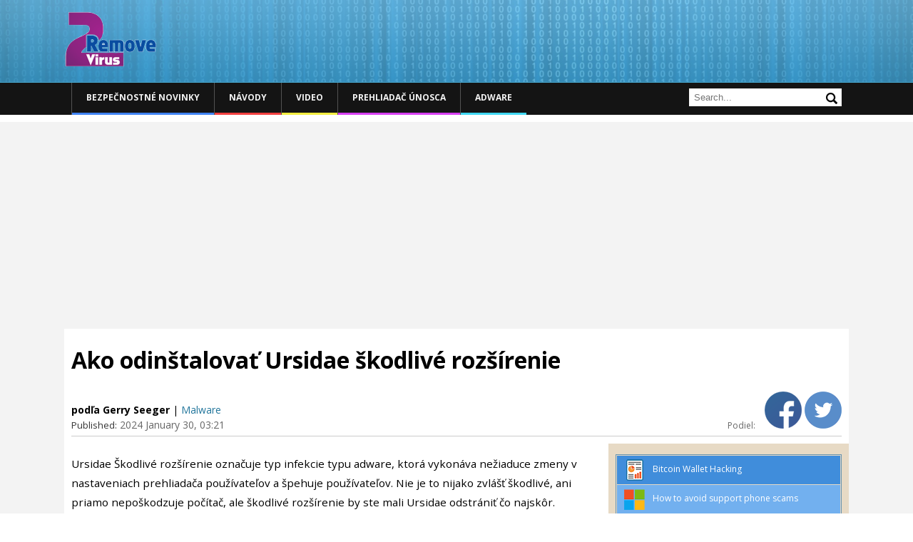

--- FILE ---
content_type: text/html; charset=UTF-8
request_url: https://www.2-remove-virus.com/sk/ako-odinstalovat-ursidae-skodlive-rozsirenie/
body_size: 16717
content:
<!DOCTYPE html>
<!--[if IE 7]>
<html class="ie ie7" lang="sk-SK">
<![endif]-->
<!--[if IE 8]>
<html class="ie ie8" lang="sk-SK">
<![endif]-->
<!--[if !(IE 7) | !(IE 8)  ]><!-->
<html lang="sk-SK">
<!--<![endif]-->
<head itemscope itemtype="https://schema.org/WebSite">
<meta charset="UTF-8" />
<meta name="viewport" content="width=device-width" />
<title itemprop="name">Ako odinštalovať Ursidae škodlivé rozšírenie</title>


<link href='https://fonts.googleapis.com/css?family=Open+Sans:600&amp;subset=latin,latin-ext' rel='stylesheet' type='text/css'>

<link rel="shortcut icon" type="image/x-icon" href="/favicon.ico">
<link rel="profile" href="https://gmpg.org/xfn/11" />
<link rel="pingback" href="https://www.2-remove-virus.com/xmlrpc.php" />
<!--[if lt IE 9]>
<script src="https://www.2-remove-virus.com/wp-content/themes/mozlook/js/html5.js" type="text/javascript"></script>
<![endif]-->
<link rel='dns-prefetch' href='//fonts.googleapis.com' />
<link rel='dns-prefetch' href='//s.w.org' />
<link rel="alternate" type="application/rss+xml" title="RSS kanál: 2 Remove Virus &raquo;" href="https://www.2-remove-virus.com/sk/feed/" />
<link rel="alternate" type="application/rss+xml" title="RSS kanál komentárov webu 2 Remove Virus &raquo;" href="https://www.2-remove-virus.com/sk/comments/feed/" />
<link rel="alternate" type="application/rss+xml" title="RSS kanál komentárov webu 2 Remove Virus &raquo; ku článku Ako odinštalovať Ursidae škodlivé rozšírenie" href="https://www.2-remove-virus.com/sk/ako-odinstalovat-ursidae-skodlive-rozsirenie/feed/" />
		<script type="text/javascript">
			window._wpemojiSettings = {"baseUrl":"https:\/\/s.w.org\/images\/core\/emoji\/2.4\/72x72\/","ext":".png","svgUrl":"https:\/\/s.w.org\/images\/core\/emoji\/2.4\/svg\/","svgExt":".svg","source":{"concatemoji":"https:\/\/www.2-remove-virus.com\/wp-includes\/js\/wp-emoji-release.min.js"}};
			!function(a,b,c){function d(a,b){var c=String.fromCharCode;l.clearRect(0,0,k.width,k.height),l.fillText(c.apply(this,a),0,0);var d=k.toDataURL();l.clearRect(0,0,k.width,k.height),l.fillText(c.apply(this,b),0,0);var e=k.toDataURL();return d===e}function e(a){var b;if(!l||!l.fillText)return!1;switch(l.textBaseline="top",l.font="600 32px Arial",a){case"flag":return!(b=d([55356,56826,55356,56819],[55356,56826,8203,55356,56819]))&&(b=d([55356,57332,56128,56423,56128,56418,56128,56421,56128,56430,56128,56423,56128,56447],[55356,57332,8203,56128,56423,8203,56128,56418,8203,56128,56421,8203,56128,56430,8203,56128,56423,8203,56128,56447]),!b);case"emoji":return b=d([55357,56692,8205,9792,65039],[55357,56692,8203,9792,65039]),!b}return!1}function f(a){var c=b.createElement("script");c.src=a,c.defer=c.type="text/javascript",b.getElementsByTagName("head")[0].appendChild(c)}var g,h,i,j,k=b.createElement("canvas"),l=k.getContext&&k.getContext("2d");for(j=Array("flag","emoji"),c.supports={everything:!0,everythingExceptFlag:!0},i=0;i<j.length;i++)c.supports[j[i]]=e(j[i]),c.supports.everything=c.supports.everything&&c.supports[j[i]],"flag"!==j[i]&&(c.supports.everythingExceptFlag=c.supports.everythingExceptFlag&&c.supports[j[i]]);c.supports.everythingExceptFlag=c.supports.everythingExceptFlag&&!c.supports.flag,c.DOMReady=!1,c.readyCallback=function(){c.DOMReady=!0},c.supports.everything||(h=function(){c.readyCallback()},b.addEventListener?(b.addEventListener("DOMContentLoaded",h,!1),a.addEventListener("load",h,!1)):(a.attachEvent("onload",h),b.attachEvent("onreadystatechange",function(){"complete"===b.readyState&&c.readyCallback()})),g=c.source||{},g.concatemoji?f(g.concatemoji):g.wpemoji&&g.twemoji&&(f(g.twemoji),f(g.wpemoji)))}(window,document,window._wpemojiSettings);
		</script>
		<style type="text/css">
img.wp-smiley,
img.emoji {
	display: inline !important;
	border: none !important;
	box-shadow: none !important;
	height: 1em !important;
	width: 1em !important;
	margin: 0 .07em !important;
	vertical-align: -0.1em !important;
	background: none !important;
	padding: 0 !important;
}
</style>
<link rel='stylesheet' id='ajax-contact-css-css'  href='https://www.2-remove-virus.com/wp-content/plugins/ajax-contact/css/ajax-contact.css' type='text/css' media='all' />
<link rel='stylesheet' id='rv-style-css'  href='https://www.2-remove-virus.com/wp-content/plugins/side-matter/css/style.css' type='text/css' media='all' />
<link rel='stylesheet' id='mozlook-fonts-css'  href='https://fonts.googleapis.com/css?family=Open+Sans:400italic,700italic,400,700&#038;subset=latin,latin-ext' type='text/css' media='all' />
<link rel='stylesheet' id='mozlook-style-css'  href='https://www.2-remove-virus.com/wp-content/themes/mozlook/style.css' type='text/css' media='all' />
<!--[if lt IE 9]>
<link rel='stylesheet' id='mozlook-ie-css'  href='https://www.2-remove-virus.com/wp-content/themes/mozlook/css/ie.css' type='text/css' media='all' />
<![endif]-->
<link rel='stylesheet' id='jquery-lazyloadxt-spinner-css-css'  href='//www.2-remove-virus.com/wp-content/plugins/a3-lazy-load/assets/css/jquery.lazyloadxt.spinner.css' type='text/css' media='all' />
<script type='text/javascript' src='https://www.2-remove-virus.com/wp-includes/js/jquery/jquery.js'></script>
<script type='text/javascript' src='https://www.2-remove-virus.com/wp-includes/js/jquery/jquery-migrate.min.js'></script>
<script type='text/javascript' src='https://www.2-remove-virus.com/wp-content/plugins/side-matter/js/iframeheight.js'></script>
<script type='text/javascript'>
/* <![CDATA[ */
var objectL10n = {"validationError":"There was an error processing your request","requiredField":"This field is required","enterValidAddress":"Please enter a valid email address","success":"Your message has been sent successfully!"};
/* ]]> */
</script>
<script type='text/javascript' src='https://www.2-remove-virus.com/wp-content/plugins/ajax-contact/js/ajax-contact.js'></script>
<script type='text/javascript' src='https://www.2-remove-virus.com/wp-content/plugins/side-matter/js/jquery.autosize.js'></script>
<link rel='https://api.w.org/' href='https://www.2-remove-virus.com/wp-json/' />
<link rel="EditURI" type="application/rsd+xml" title="RSD" href="https://www.2-remove-virus.com/xmlrpc.php?rsd" />
<link rel="wlwmanifest" type="application/wlwmanifest+xml" href="https://www.2-remove-virus.com/wp-includes/wlwmanifest.xml" /> 
<link rel="alternate" type="application/json+oembed" href="https://www.2-remove-virus.com/wp-json/oembed/1.0/embed?url=https%3A%2F%2Fwww.2-remove-virus.com%2Fsk%2Fako-odinstalovat-ursidae-skodlive-rozsirenie%2F" />
<link rel="alternate" type="text/xml+oembed" href="https://www.2-remove-virus.com/wp-json/oembed/1.0/embed?url=https%3A%2F%2Fwww.2-remove-virus.com%2Fsk%2Fako-odinstalovat-ursidae-skodlive-rozsirenie%2F&#038;format=xml" />
<meta name="description" content="Ursidae Škodlivé rozšírenie označuje typ infekcie typu adware, ktorá vykonáva nežiaduce zmeny v nastaveniach prehliadača používateľov a špehuje" />
<link rel="canonical" href="https://www.2-remove-virus.com/sk/ako-odinstalovat-ursidae-skodlive-rozsirenie/" />
<link rel="stylesheet" href="https://www.2-remove-virus.com/wp-content/plugins/wp-page-numbers/classic/wp-page-numbers.css" type="text/css" media="screen" /><link rel="amphtml" href="https://www.2-remove-virus.com/sk/ako-odinstalovat-ursidae-skodlive-rozsirenie/amp/" /><script async src="//pagead2.googlesyndication.com/pagead/js/adsbygoogle.js"></script>
<script>
  (adsbygoogle = window.adsbygoogle || []).push({
    google_ad_client: "ca-pub-4671481879667386",
    enable_page_level_ads: true
  });
</script>
</head>
<body class="post-template-default single single-post postid-991001 single-format-standard custom-background-empty custom-font-enabled">

    <div class="cookie-inform">
      	<div class="page-container">
            By using 2-remove-virus.com you agree to <a target="_blank" href="https://www.2-remove-virus.com/cookies-web-beacons-and-similar-technologies/">our use of cookies</a> to enhance your experience.            <a class="cookie-close" href="#close">
                Close            </a> 
            <script type="text/javascript">
                jQuery( document ).ready(function(){
                    if( !getCookie( 'cookieinform' ) ){
                        jQuery( '.cookie-inform' ).slideDown( 'slow' );
                    }
                    jQuery( '.cookie-close' ).click(function(){
                        setCookie( 'cookieinform', '1' );
                        jQuery( '.cookie-inform' ).slideUp( 'slow' );
                        return false;
                    });
                });
            </script>
        </div>
    </div>

<div class="header-wrapper">
    <div class="page-container">
    	<header class="site-header clear-all">
    		<div class="site-title-container">
    			<h2 class="site-title"><a href="https://www.2-remove-virus.com/sk/" title="2 Remove Virus" rel="home">2 Remove Virus</a></h2>    		</div>
            <div class="clear-all"></div>
    	</header><!-- #masthead -->
    </div>
</div>
<div class="nav-wrapper">
    <div class="page-container">
		<nav id="site-navigation" class="main-navigation">
			<h3 class="menu-toggle">Menu</h3>
			<div class="nav-menu"><ul id="menu-header-menu-sk" class="menu"><li id="menu-item-785472" class="menu-item menu-item-type-taxonomy menu-item-object-category menu-item-785472"><a href="https://www.2-remove-virus.com/sk/bezpecnostne-novinky/">Bezpečnostné novinky</a></li>
<li id="menu-item-785473" class="menu-item menu-item-type-taxonomy menu-item-object-category menu-item-785473"><a href="https://www.2-remove-virus.com/sk/navody-navody/">Návody</a></li>
<li id="menu-item-785474" class="menu-item menu-item-type-taxonomy menu-item-object-category menu-item-785474"><a href="https://www.2-remove-virus.com/sk/video-sk/">Video</a></li>
<li id="menu-item-6275" class="menu-item menu-item-type-taxonomy menu-item-object-category menu-item-6275"><a href="https://www.2-remove-virus.com/sk/prehliadac-unosca/">Prehliadač únosca</a></li>
<li id="menu-item-785471" class="menu-item menu-item-type-taxonomy menu-item-object-category menu-item-785471"><a href="https://www.2-remove-virus.com/sk/adware-sk/">Adware</a></li>
</ul><div class="clear-all"></div></div>            <div class="header-search">
                <form action="" name="search" method="GET">
                    <input type="text" name="s" value="" placeholder="Search..." autocomplete="off" />
                    <input type="submit" value="Search" name="" />
                </form>
            </div>
            <div class="clear-all"></div>
		</nav><!-- #site-navigation -->
    </div>
</div>


<div class="content-wrapper">
    
	<div class="page-container main-page-container">    
        <div class="hentry h-entry">
    <div class="article-head">
        <h1 class="entry-title p-name">Ako odinštalovať Ursidae škodlivé rozšírenie</h1>
        
        <div class="entry-details">
            <div class="alignleft entry-details-left">
                                <span class="entry-publisher p-author entry-author h-card">podľa  Gerry Seeger</span> | <span class="categories-list"><a href="https://www.2-remove-virus.com/sk/malware-sk/" rel="category tag">Malware</a></span>
                <span class="entry-time"><i>Published:</i> <time class="dt-published published" datetime="2024-01-30 15:21-0, 03:21">2024 January 30, 03:21</time></span>
            </div>
            <div class="alignright">
                <span class="share-text">Podiel: </span>
                <a href="#" class="fb-share"><img src="/images/facebook-icon.png" /></a>
                                                <a class="twitter-share" href="https://twitter.com/intent/tweet?text=Ako odinštalovať Ursidae škodlivé rozšírenie &url=https://www.2-remove-virus.com/sk/ako-odinstalovat-ursidae-skodlive-rozsirenie/&hashtags=Malware@sk&via=2removeviruscom" data-size="" onclick="javascript:window.open(this.href, '', 'menubar=no,toolbar=no,resizable=yes,scrollbars=yes,height=600,width=600');return false;">
                    <img src="/images/tweeter-icon.png" />
                </a>

<script type="text/Javascript">
jQuery( 'document' ).ready( function(){
    jQuery( '.fb-share' ).click( function(){
        FB.ui({
            method: 'share',
            href: 'https://www.2-remove-virus.com/sk/ako-odinstalovat-ursidae-skodlive-rozsirenie/',
        });
        return false;
    });
});
</script>
<div id="fb-root"></div>
<script>(function(d, s, id) {
  var js, fjs = d.getElementsByTagName(s)[0];
  if (d.getElementById(id)) return;
  js = d.createElement(s); js.id = id;
  js.src = "//connect.facebook.net/en_US/sdk.js#xfbml=1&version=v2.10&appId=307783579683635";
  fjs.parentNode.insertBefore(js, fjs);
}(document, 'script', 'facebook-jssdk'));</script> 

            </div>
            <div class="clear-all"></div>
        </div>
        
        
        
    </div>
    
	<div id="primary" class="site-content">
		<div id="content" role="main">

				
	<article id="post-991001" class="post-991001 post type-post status-publish format-standard category-malware-sk">
		
		<div class="entry-content e-content">
			<p> Ursidae Škodlivé rozšírenie označuje typ infekcie typu adware, ktorá vykonáva nežiaduce zmeny v nastaveniach prehliadača používateľov a špehuje používateľov. Nie je to nijako zvlášť škodlivé, ani priamo nepoškodzuje počítač, ale škodlivé rozšírenie by ste mali Ursidae odstrániť čo najskôr.</p>
<p><span id="more-991001"></span></p>
<p>&nbsp;</p>
<p> <a href="https://www.2-remove-virus.com/wp-content/uploads/2024/01/Ursidae-extension.png"><img class="lazy lazy-hidden aligncenter size-full wp-image-990984" src="//www.2-remove-virus.com/wp-content/plugins/a3-lazy-load/assets/images/lazy_placeholder.gif" data-lazy-type="image" data-src="https://www.2-remove-virus.com/wp-content/uploads/2024/01/Ursidae-extension.png" alt="" width="469" height="362" srcset="" data-srcset="https://www.2-remove-virus.com/wp-content/uploads/2024/01/Ursidae-extension.png 469w, https://www.2-remove-virus.com/wp-content/uploads/2024/01/Ursidae-extension-300x232.png 300w" sizes="(max-width: 469px) 100vw, 469px" /><noscript><img class="aligncenter size-full wp-image-990984" src="https://www.2-remove-virus.com/wp-content/uploads/2024/01/Ursidae-extension.png" alt="" width="469" height="362" srcset="https://www.2-remove-virus.com/wp-content/uploads/2024/01/Ursidae-extension.png 469w, https://www.2-remove-virus.com/wp-content/uploads/2024/01/Ursidae-extension-300x232.png 300w" sizes="(max-width: 469px) 100vw, 469px" /></noscript></a> </p>
<p>&nbsp;</p>
<p> Ursidae je klasifikovaný ako adware infekcia, a to tak kvôli svojmu správaniu, ako aj metódam inštalácie. Po nainštalovaní funguje trochu ako únosca prehliadača a v podstate unesie váš prehliadač. Vykonáva nežiaduce zmeny v nastaveniach prehliadača s cieľom presmerovať používateľov na sponzorovaný obsah. Zmeny zahŕňajú inú domovskú stránku/nové karty a iný vyhľadávač nastavený ako predvolený. Ide o celkom zrejmé zmeny, ktoré spôsobujú Ursidae viditeľnú infekciu, aj keď používatelia nevedia, o aký typ infekcie presne ide.</p>
<p>Jedna pozoruhodná vec je Ursidae , že tiež zneužíva funkciu &#8220;Spravované vašou organizáciou&#8221;. Je to legitímna funkcia, ktorú niektoré spoločnosti používajú na to, aby správcom umožnili vzdialene ovládať prehliadače zamestnancov. Táto funkcia im umožňuje meniť nastavenia, blokovať určité stránky atď. Keď je táto funkcia povolená v ich prehliadačoch, používatelia nemôžu vykonávať zmeny. Bohužiaľ, rovnako ako mnoho iných legitímnych funkcií, aj &#8220;spravované vašou organizáciou&#8221; je zneužívané infekciami, ako sú adware a únoscovia prehliadača. Ak je táto funkcia vo vašom prehliadači povolená, po kliknutí na ponuku prehliadača by sa vám mala zobraziť možnosť &#8220;Spravované vašou organizáciou&#8221;. Bez ohľadu na to, aké zmeny Ursidae sa vykonajú v nastaveniach prehliadača, nebudete ich môcť vrátiť späť, kým je prítomný adware a je povolená funkcia &#8220;Spravované vašou organizáciou&#8221;.</p>
<p> Ursidae nie je obzvlášť nebezpečnou infekciou, pretože jej hlavným cieľom je vystaviť používateľov čo najväčšiemu počtu sponzorovaného a reklamného obsahu. Pri náhodných presmerovaniach však musíte byť opatrní. Adware sa vás môže pokúsiť presmerovať na všetky druhy pochybných webových stránok, z ktorých niektoré nemusia byť nevyhnutne bezpečné.</p>
<p>Škodlivé Ursidae rozšírenie vás tiež do určitej miery špehuje. Chce hlavne informácie súvisiace s prehliadaním vrátane navštívených webových stránok, vyhľadávacích dopytov a vašej IP adresy.</p>
<p>Ak si všimnete, že toto rozšírenie je nainštalované v počítači, mali by ste škodlivé rozšírenie odstrániť Ursidae čo najskôr. Namiesto manuálneho odstránenia odporúčame používať antimalvérový softvér.</p>
<h2> Ursidae Škodlivé rozšírenie je možné nainštalovať prostredníctvom softvérového zväzku</h2>
<p>Ak vás zaujíma, ako Ursidae bol nainštalovaný do vášho zariadenia, pravdepodobne sa to stalo prostredníctvom balíka softvéru. Mohol byť pripojený k bezplatnému programu, ktorý ste nainštalovali ako ďalšiu ponuku. Tieto ponuky sú oprávnené inštalovať spolu s programami automaticky, bez potreby výslovného povolenia od používateľov. Ponuky, aj keď sú technicky voliteľné, sú skryté v nastaveniach, ktoré používatelia zvyčajne nepoužívajú, aby zabránili používateľom zrušiť ich výber. Vďaka tomu je spájanie softvéru pomerne spornou metódou inštalácie a programy, ktoré ho používajú, sú antivírusovým softvérom často detekované ako potenciálne hrozby.</p>
<p>Ponuky pridané do bezplatných programov sú technicky voliteľné, ale je potrebné ich manuálne zrušiť, ak chcú používatelia zabrániť ich inštalácii. Ak chcete zabrániť týmto nežiaducim inštaláciám pri inštalácii freeware, musíte použiť pokročilé (vlastné) nastavenia. Inštalačné okno odporučí použitie predvolených nastavení, ale ak budete postupovať podľa tohto odporúčania, všetky pridané ponuky sa nainštalujú automaticky. Ak sa však rozhodnete pre rozšírené (vlastné) nastavenia, nielenže uvidíte, čo bolo pridané, ale budete mať aj možnosť zrušiť výber ponúk. Vždy odporúčame zrušiť výber všetkých ponúk, aby ste sa vyhli inštalácii nevyžiadanej pošty, ktorá by upchala vaše zariadenie. Uvedené nevyžiadané súbory môže byť tiež ťažké odstrániť po inštalácii. Je oveľa jednoduchšie zrušiť výber niekoľkých políčok počas inštalácie, ako odinštalovať infekcie, ako sú adware a únoscovia prehliadača.</p>
<h2>Ako odstrániť Ursidae škodlivé rozšírenie</h2>
<p>Keďže nejde o obzvlášť závažnú infekciu, škodlivé rozšírenie môžete odstrániť Ursidae manuálne aj pomocou antimalvérového softvéru. To druhé by bolo jednoduchšie, pretože program by sa postaral o všetko. Infekcie, ako sú adware a únoscovia prehliadača, môžu byť nepríjemné na manuálne odstránenie, a preto odporúčame používať antimalvérový softvér.</p>
<p>Po odstránení Ursidae škodlivého rozšírenia by sa vaše prehliadanie malo vrátiť do normálu a už by ste nemali dostávať náhodné presmerovania. Budete tiež môcť zmeniť nastavenia prehliadača ako zvyčajne. Zmizne aj správa Spravované vašou organizáciou.<h3 id="removal-tools" class="removal-tools">Offers</h3><p class="recommended-removal-tool"><a class="download-link" onclick="_paq.push(['trackGoal', '1']);" target="_blank" href="https://www.2-remove-virus.com/download-mackeeper">Stiahnuť nástroj pre odstránenie<span>to scan for <strong>Ursidae malicious extension</strong></span></a>Use our recommended removal tool to scan for Ursidae malicious extension. Trial version of  provides detection of computer threats like Ursidae malicious extension and assists in its removal for <strong>FREE</strong>. You can delete detected registry entries, files and processes yourself or purchase a <strong>full version</strong>.<p class="small-text">More information about <a href="https://www.spy-warrior.com/" target="_blank" rel="noreferrer">SpyWarrior</a> and <a href="https://www.spy-warrior.com/faq/how-to-uninstall-spywarrior/" target="_blank" rel="noreferrer">Uninstall Instructions</a>. Please review <a href="https://www.spy-warrior.com/eula/" target="_blank" rel="noreferrer">SpyWarrior EULA</a> and <a href="https://www.spy-warrior.com/privacy-policy/" target="_blank" rel="noreferrer">Privacy Policy</a>. SpyWarrior scanner is free. If it detects a malware, purchase its full version to remove it.</p></p><hr class="blue-line"/><div style="margin-bottom: 15px;"><script async src="//pagead2.googlesyndication.com/pagead/js/adsbygoogle.js"></script>
<ins class="adsbygoogle"
     style="display:block"
     data-ad-format="autorelaxed"
     data-ad-client="ca-pub-4671481879667386"
     data-ad-slot="3616845721"></ins>
<script>
     (adsbygoogle = window.adsbygoogle || []).push({});
</script></div><h4>Quick Menu</h4><div class="content-menu-container"><ul class="quick-content-menu quick-content-menu-1"><li><a target="_self" href="#remove-from-browsers"><i class="green-text"> krok 1.</i> Odstrániť Ursidae malicious extension z vášho prehliadača</a><ul class="quick-content-menu quick-content-menu-2"><li><a target="_self" href="#ie-instructions"><i></i>Ukončiť nechcené rozšírenia programu Internet Explorer</a></li><li><a target="_self" href="#ch-instructions"><i></i>Vymazať Ursidae malicious extension z Google Chrome</a></li><li><a target="_self" href="#ff-instructions"><i></i>Odstrániť Ursidae malicious extension z Mozilla Firefox</a></li><li><a target="_self" href="#saf-instructions"><i></i>Odinštalovať Ursidae malicious extension zo Safari (Mac OS X)</a></li></ul></li></ul></div><h4 id="remove-from-browsers"><i class="green-text"> krok 1.</i> Odstrániť Ursidae malicious extension z vášho prehliadača</h4><ul class="browsers-options"><li><a class="browser-icon ie-icon" href="#ie-instructions" data-id="ie-instructions" data-option="ie-option">Internet Explorer</a></li><li><a class="browser-icon ch-icon" href="#ch-instructions" data-id="ch-instructions" data-option="ch-option">Chrome</a></li><li><a class="browser-icon ff-icon" href="#ff-instructions" data-id="ff-instructions" data-option="ff-option">Firefox</a></li><li><a class="browser-icon saf-icon" href="#saf-instructions" data-id="saf-instructions" data-option="saf-option">Safari</a></li></ul><section class="os-option ie-option"><h5 id="ie-instructions"><i></i>Ukončiť nechcené rozšírenia programu Internet Explorer</h5><ol><li>Kliknite na ikonu ozubeného kolesa a prejdite na spravovať doplnky.
                                <img width="293" height="375" src="//www.2-remove-virus.com/wp-content/plugins/a3-lazy-load/assets/images/lazy_placeholder.gif" data-lazy-type="image" data-src="https://www.2-remove-virus.com/wp-content/uploads/2016/08/ci-29-ie-gear.png" class="lazy lazy-hidden aligncenter" alt="Ursidae malicious extension IE gear" srcset="" data-srcset="https://www.2-remove-virus.com/wp-content/uploads/2016/08/ci-29-ie-gear.png 293w, https://www.2-remove-virus.com/wp-content/uploads/2016/08/ci-29-ie-gear-234x300.png 234w" sizes="(max-width: 293px) 100vw, 293px" /><noscript><img width="293" height="375" src="https://www.2-remove-virus.com/wp-content/uploads/2016/08/ci-29-ie-gear.png" class="aligncenter" alt="Ursidae malicious extension IE gear" srcset="https://www.2-remove-virus.com/wp-content/uploads/2016/08/ci-29-ie-gear.png 293w, https://www.2-remove-virus.com/wp-content/uploads/2016/08/ci-29-ie-gear-234x300.png 234w" sizes="(max-width: 293px) 100vw, 293px" /></noscript></li><li>Vyberte panely s nástrojmi a rozšírenia a odstrániť všetky podozrivé položky (okrem Microsoft, Yahoo, Google, Oracle alebo Adobe)
                                <img width="711" height="518" src="//www.2-remove-virus.com/wp-content/plugins/a3-lazy-load/assets/images/lazy_placeholder.gif" data-lazy-type="image" data-src="https://www.2-remove-virus.com/wp-content/uploads/2016/08/ci-29-ie-toolbars-and-extensions.png" class="lazy lazy-hidden aligncenter" alt="Ursidae malicious extension IE toolbars and extensions" srcset="" data-srcset="https://www.2-remove-virus.com/wp-content/uploads/2016/08/ci-29-ie-toolbars-and-extensions.png 711w, https://www.2-remove-virus.com/wp-content/uploads/2016/08/ci-29-ie-toolbars-and-extensions-300x219.png 300w, https://www.2-remove-virus.com/wp-content/uploads/2016/08/ci-29-ie-toolbars-and-extensions-624x455.png 624w" sizes="(max-width: 711px) 100vw, 711px" /><noscript><img width="711" height="518" src="https://www.2-remove-virus.com/wp-content/uploads/2016/08/ci-29-ie-toolbars-and-extensions.png" class="aligncenter" alt="Ursidae malicious extension IE toolbars and extensions" srcset="https://www.2-remove-virus.com/wp-content/uploads/2016/08/ci-29-ie-toolbars-and-extensions.png 711w, https://www.2-remove-virus.com/wp-content/uploads/2016/08/ci-29-ie-toolbars-and-extensions-300x219.png 300w, https://www.2-remove-virus.com/wp-content/uploads/2016/08/ci-29-ie-toolbars-and-extensions-624x455.png 624w" sizes="(max-width: 711px) 100vw, 711px" /></noscript></li><li>Ponechajte okno.</li></ol><h6>Zmena domovskej stránky programu Internet Explorer sa zmenil vírus:</h6><ol><li>Kliknite na ikonu ozubeného kolesa (ponuka) na pravom hornom rohu vášho prehliadača a kliknite na položku Možnosti siete Internet.
                                <img width="292" height="384" src="//www.2-remove-virus.com/wp-content/plugins/a3-lazy-load/assets/images/lazy_placeholder.gif" data-lazy-type="image" data-src="https://www.2-remove-virus.com/wp-content/uploads/2016/08/ci-29-ie-gear-1.png" class="lazy lazy-hidden aligncenter" alt="Ursidae malicious extension IE gear" srcset="" data-srcset="https://www.2-remove-virus.com/wp-content/uploads/2016/08/ci-29-ie-gear-1.png 292w, https://www.2-remove-virus.com/wp-content/uploads/2016/08/ci-29-ie-gear-1-228x300.png 228w" sizes="(max-width: 292px) 100vw, 292px" /><noscript><img width="292" height="384" src="https://www.2-remove-virus.com/wp-content/uploads/2016/08/ci-29-ie-gear-1.png" class="aligncenter" alt="Ursidae malicious extension IE gear" srcset="https://www.2-remove-virus.com/wp-content/uploads/2016/08/ci-29-ie-gear-1.png 292w, https://www.2-remove-virus.com/wp-content/uploads/2016/08/ci-29-ie-gear-1-228x300.png 228w" sizes="(max-width: 292px) 100vw, 292px" /></noscript></li><li>Vo všeobecnosti kartu odstrániť škodlivé URL a zadajte vhodnejšie doménové meno. Stlačte tlačidlo Apply pre uloženie zmien.
                                <img width="423" height="542" src="//www.2-remove-virus.com/wp-content/plugins/a3-lazy-load/assets/images/lazy_placeholder.gif" data-lazy-type="image" data-src="https://www.2-remove-virus.com/wp-content/uploads/2016/08/ci-29-ie-toolbars-and-extensions-1.png" class="lazy lazy-hidden aligncenter" alt="Ursidae malicious extension IE toolbars and extensions" srcset="" data-srcset="https://www.2-remove-virus.com/wp-content/uploads/2016/08/ci-29-ie-toolbars-and-extensions-1.png 423w, https://www.2-remove-virus.com/wp-content/uploads/2016/08/ci-29-ie-toolbars-and-extensions-1-234x300.png 234w" sizes="(max-width: 423px) 100vw, 423px" /><noscript><img width="423" height="542" src="https://www.2-remove-virus.com/wp-content/uploads/2016/08/ci-29-ie-toolbars-and-extensions-1.png" class="aligncenter" alt="Ursidae malicious extension IE toolbars and extensions" srcset="https://www.2-remove-virus.com/wp-content/uploads/2016/08/ci-29-ie-toolbars-and-extensions-1.png 423w, https://www.2-remove-virus.com/wp-content/uploads/2016/08/ci-29-ie-toolbars-and-extensions-1-234x300.png 234w" sizes="(max-width: 423px) 100vw, 423px" /></noscript></li></ol><h6>Obnovenie prehliadača</h6><ol><li>Kliknite na ikonu ozubeného kolesa a presunúť do možnosti internetu.
                                <img width="292" height="384" src="//www.2-remove-virus.com/wp-content/plugins/a3-lazy-load/assets/images/lazy_placeholder.gif" data-lazy-type="image" data-src="https://www.2-remove-virus.com/wp-content/uploads/2016/08/ci-29-ie-options.png" class="lazy lazy-hidden aligncenter" alt="Ursidae malicious extension IE options" srcset="" data-srcset="https://www.2-remove-virus.com/wp-content/uploads/2016/08/ci-29-ie-options.png 292w, https://www.2-remove-virus.com/wp-content/uploads/2016/08/ci-29-ie-options-228x300.png 228w" sizes="(max-width: 292px) 100vw, 292px" /><noscript><img width="292" height="384" src="https://www.2-remove-virus.com/wp-content/uploads/2016/08/ci-29-ie-options.png" class="aligncenter" alt="Ursidae malicious extension IE options" srcset="https://www.2-remove-virus.com/wp-content/uploads/2016/08/ci-29-ie-options.png 292w, https://www.2-remove-virus.com/wp-content/uploads/2016/08/ci-29-ie-options-228x300.png 228w" sizes="(max-width: 292px) 100vw, 292px" /></noscript></li><li>Otvorte kartu Spresnenie a stlačte tlačidlo Reset.
                                <img width="423" height="542" src="//www.2-remove-virus.com/wp-content/plugins/a3-lazy-load/assets/images/lazy_placeholder.gif" data-lazy-type="image" data-src="https://www.2-remove-virus.com/wp-content/uploads/2016/08/ci-29-ie-reset-browser.png" class="lazy lazy-hidden aligncenter" alt="Ursidae malicious extension IE reset browser" srcset="" data-srcset="https://www.2-remove-virus.com/wp-content/uploads/2016/08/ci-29-ie-reset-browser.png 423w, https://www.2-remove-virus.com/wp-content/uploads/2016/08/ci-29-ie-reset-browser-234x300.png 234w" sizes="(max-width: 423px) 100vw, 423px" /><noscript><img width="423" height="542" src="https://www.2-remove-virus.com/wp-content/uploads/2016/08/ci-29-ie-reset-browser.png" class="aligncenter" alt="Ursidae malicious extension IE reset browser" srcset="https://www.2-remove-virus.com/wp-content/uploads/2016/08/ci-29-ie-reset-browser.png 423w, https://www.2-remove-virus.com/wp-content/uploads/2016/08/ci-29-ie-reset-browser-234x300.png 234w" sizes="(max-width: 423px) 100vw, 423px" /></noscript></li><li>Vyberte odstrániť osobné nastavenia a vyberte obnoviť jeden viac času.
                                <img width="453" height="349" src="//www.2-remove-virus.com/wp-content/plugins/a3-lazy-load/assets/images/lazy_placeholder.gif" data-lazy-type="image" data-src="https://www.2-remove-virus.com/wp-content/uploads/2016/08/ci-29-ie-reset.png" class="lazy lazy-hidden aligncenter" alt="Ursidae malicious extension IE reset" srcset="" data-srcset="https://www.2-remove-virus.com/wp-content/uploads/2016/08/ci-29-ie-reset.png 453w, https://www.2-remove-virus.com/wp-content/uploads/2016/08/ci-29-ie-reset-300x231.png 300w" sizes="(max-width: 453px) 100vw, 453px" /><noscript><img width="453" height="349" src="https://www.2-remove-virus.com/wp-content/uploads/2016/08/ci-29-ie-reset.png" class="aligncenter" alt="Ursidae malicious extension IE reset" srcset="https://www.2-remove-virus.com/wp-content/uploads/2016/08/ci-29-ie-reset.png 453w, https://www.2-remove-virus.com/wp-content/uploads/2016/08/ci-29-ie-reset-300x231.png 300w" sizes="(max-width: 453px) 100vw, 453px" /></noscript></li><li>Ťuknite na položku Zavrieť a nechať váš prehliadač.
                                <img width="423" height="542" src="//www.2-remove-virus.com/wp-content/plugins/a3-lazy-load/assets/images/lazy_placeholder.gif" data-lazy-type="image" data-src="https://www.2-remove-virus.com/wp-content/uploads/2016/08/ci-29-ie-close.png" class="lazy lazy-hidden aligncenter" alt="Ursidae malicious extension IE close" srcset="" data-srcset="https://www.2-remove-virus.com/wp-content/uploads/2016/08/ci-29-ie-close.png 423w, https://www.2-remove-virus.com/wp-content/uploads/2016/08/ci-29-ie-close-234x300.png 234w" sizes="(max-width: 423px) 100vw, 423px" /><noscript><img width="423" height="542" src="https://www.2-remove-virus.com/wp-content/uploads/2016/08/ci-29-ie-close.png" class="aligncenter" alt="Ursidae malicious extension IE close" srcset="https://www.2-remove-virus.com/wp-content/uploads/2016/08/ci-29-ie-close.png 423w, https://www.2-remove-virus.com/wp-content/uploads/2016/08/ci-29-ie-close-234x300.png 234w" sizes="(max-width: 423px) 100vw, 423px" /></noscript></li><li>Ak ste neboli schopní obnoviť nastavenia svojho prehliadača, zamestnávať renomovanej anti-malware a skenovať celý počítač s ním.</li></ol></section><section id="ch-instructions" class="browser-option ch-option"><h5 id="ch-instructions"><i></i>Vymazať Ursidae malicious extension z Google Chrome</h5><ol><li>Prístup k ponuke (pravom hornom rohu okna) a vyberte nastavenia.
                                <img width="258" height="505" src="//www.2-remove-virus.com/wp-content/plugins/a3-lazy-load/assets/images/lazy_placeholder.gif" data-lazy-type="image" data-src="https://www.2-remove-virus.com/wp-content/uploads/2016/08/ci-29-chrome-menu.png" class="lazy lazy-hidden aligncenter" alt="Ursidae malicious extension Chrome menu" srcset="" data-srcset="https://www.2-remove-virus.com/wp-content/uploads/2016/08/ci-29-chrome-menu.png 258w, https://www.2-remove-virus.com/wp-content/uploads/2016/08/ci-29-chrome-menu-153x300.png 153w" sizes="(max-width: 258px) 100vw, 258px" /><noscript><img width="258" height="505" src="https://www.2-remove-virus.com/wp-content/uploads/2016/08/ci-29-chrome-menu.png" class="aligncenter" alt="Ursidae malicious extension Chrome menu" srcset="https://www.2-remove-virus.com/wp-content/uploads/2016/08/ci-29-chrome-menu.png 258w, https://www.2-remove-virus.com/wp-content/uploads/2016/08/ci-29-chrome-menu-153x300.png 153w" sizes="(max-width: 258px) 100vw, 258px" /></noscript></li><li>Vyberte rozšírenia.
                                <img width="700" height="394" src="//www.2-remove-virus.com/wp-content/plugins/a3-lazy-load/assets/images/lazy_placeholder.gif" data-lazy-type="image" data-src="https://www.2-remove-virus.com/wp-content/uploads/2016/08/ci-29-chrome-settings.png" class="lazy lazy-hidden aligncenter" alt="Ursidae malicious extension Chrome settings" srcset="" data-srcset="https://www.2-remove-virus.com/wp-content/uploads/2016/08/ci-29-chrome-settings.png 700w, https://www.2-remove-virus.com/wp-content/uploads/2016/08/ci-29-chrome-settings-300x169.png 300w, https://www.2-remove-virus.com/wp-content/uploads/2016/08/ci-29-chrome-settings-624x351.png 624w" sizes="(max-width: 700px) 100vw, 700px" /><noscript><img width="700" height="394" src="https://www.2-remove-virus.com/wp-content/uploads/2016/08/ci-29-chrome-settings.png" class="aligncenter" alt="Ursidae malicious extension Chrome settings" srcset="https://www.2-remove-virus.com/wp-content/uploads/2016/08/ci-29-chrome-settings.png 700w, https://www.2-remove-virus.com/wp-content/uploads/2016/08/ci-29-chrome-settings-300x169.png 300w, https://www.2-remove-virus.com/wp-content/uploads/2016/08/ci-29-chrome-settings-624x351.png 624w" sizes="(max-width: 700px) 100vw, 700px" /></noscript></li><li>Odstránenie podozrivých prípon zo zoznamu kliknutím na položku kôš vedľa nich.
                                <img width="700" height="390" src="//www.2-remove-virus.com/wp-content/plugins/a3-lazy-load/assets/images/lazy_placeholder.gif" data-lazy-type="image" data-src="https://www.2-remove-virus.com/wp-content/uploads/2016/08/ci-29-chrome-extensions-remove.png" class="lazy lazy-hidden aligncenter" alt="Ursidae malicious extension Chrome extensions remove" srcset="" data-srcset="https://www.2-remove-virus.com/wp-content/uploads/2016/08/ci-29-chrome-extensions-remove.png 700w, https://www.2-remove-virus.com/wp-content/uploads/2016/08/ci-29-chrome-extensions-remove-300x167.png 300w, https://www.2-remove-virus.com/wp-content/uploads/2016/08/ci-29-chrome-extensions-remove-624x348.png 624w" sizes="(max-width: 700px) 100vw, 700px" /><noscript><img width="700" height="390" src="https://www.2-remove-virus.com/wp-content/uploads/2016/08/ci-29-chrome-extensions-remove.png" class="aligncenter" alt="Ursidae malicious extension Chrome extensions remove" srcset="https://www.2-remove-virus.com/wp-content/uploads/2016/08/ci-29-chrome-extensions-remove.png 700w, https://www.2-remove-virus.com/wp-content/uploads/2016/08/ci-29-chrome-extensions-remove-300x167.png 300w, https://www.2-remove-virus.com/wp-content/uploads/2016/08/ci-29-chrome-extensions-remove-624x348.png 624w" sizes="(max-width: 700px) 100vw, 700px" /></noscript></li><li>Ak si nie ste istí, ktoré rozšírenia odstrániť, môžete ich dočasne vypnúť.
                                <img width="700" height="390" src="//www.2-remove-virus.com/wp-content/plugins/a3-lazy-load/assets/images/lazy_placeholder.gif" data-lazy-type="image" data-src="https://www.2-remove-virus.com/wp-content/uploads/2016/08/ci-29-chrome-extensions-disable.png" class="lazy lazy-hidden aligncenter" alt="Ursidae malicious extension Chrome extensions disable" srcset="" data-srcset="https://www.2-remove-virus.com/wp-content/uploads/2016/08/ci-29-chrome-extensions-disable.png 700w, https://www.2-remove-virus.com/wp-content/uploads/2016/08/ci-29-chrome-extensions-disable-300x167.png 300w, https://www.2-remove-virus.com/wp-content/uploads/2016/08/ci-29-chrome-extensions-disable-624x348.png 624w" sizes="(max-width: 700px) 100vw, 700px" /><noscript><img width="700" height="390" src="https://www.2-remove-virus.com/wp-content/uploads/2016/08/ci-29-chrome-extensions-disable.png" class="aligncenter" alt="Ursidae malicious extension Chrome extensions disable" srcset="https://www.2-remove-virus.com/wp-content/uploads/2016/08/ci-29-chrome-extensions-disable.png 700w, https://www.2-remove-virus.com/wp-content/uploads/2016/08/ci-29-chrome-extensions-disable-300x167.png 300w, https://www.2-remove-virus.com/wp-content/uploads/2016/08/ci-29-chrome-extensions-disable-624x348.png 624w" sizes="(max-width: 700px) 100vw, 700px" /></noscript></li></ol><h6>Reset Google Chrome domovskú stránku a predvolený vyhľadávač Ak bolo únosca vírusom</h6><ol><li>Stlačením na ikonu ponuky a kliknutím na tlačidlo nastavenia.
                                <img width="258" height="505" src="//www.2-remove-virus.com/wp-content/plugins/a3-lazy-load/assets/images/lazy_placeholder.gif" data-lazy-type="image" data-src="https://www.2-remove-virus.com/wp-content/uploads/2016/08/ci-29-chrome-menu-1.png" class="lazy lazy-hidden aligncenter" alt="Ursidae malicious extension Chrome menu" srcset="" data-srcset="https://www.2-remove-virus.com/wp-content/uploads/2016/08/ci-29-chrome-menu-1.png 258w, https://www.2-remove-virus.com/wp-content/uploads/2016/08/ci-29-chrome-menu-1-153x300.png 153w" sizes="(max-width: 258px) 100vw, 258px" /><noscript><img width="258" height="505" src="https://www.2-remove-virus.com/wp-content/uploads/2016/08/ci-29-chrome-menu-1.png" class="aligncenter" alt="Ursidae malicious extension Chrome menu" srcset="https://www.2-remove-virus.com/wp-content/uploads/2016/08/ci-29-chrome-menu-1.png 258w, https://www.2-remove-virus.com/wp-content/uploads/2016/08/ci-29-chrome-menu-1-153x300.png 153w" sizes="(max-width: 258px) 100vw, 258px" /></noscript></li><li>Pozrite sa na "Otvoriť konkrétnu stránku" alebo "Nastavenie strany" pod "na štarte" možnosť a kliknite na nastavenie stránky.
                                <img width="900" height="700" src="//www.2-remove-virus.com/wp-content/plugins/a3-lazy-load/assets/images/lazy_placeholder.gif" data-lazy-type="image" data-src="https://www.2-remove-virus.com/wp-content/uploads/2016/08/ci-29-chrome-settings-1.png" class="lazy lazy-hidden aligncenter" alt="Ursidae malicious extension Chrome settings" srcset="" data-srcset="https://www.2-remove-virus.com/wp-content/uploads/2016/08/ci-29-chrome-settings-1.png 900w, https://www.2-remove-virus.com/wp-content/uploads/2016/08/ci-29-chrome-settings-1-300x233.png 300w, https://www.2-remove-virus.com/wp-content/uploads/2016/08/ci-29-chrome-settings-1-624x485.png 624w" sizes="(max-width: 900px) 100vw, 900px" /><noscript><img width="900" height="700" src="https://www.2-remove-virus.com/wp-content/uploads/2016/08/ci-29-chrome-settings-1.png" class="aligncenter" alt="Ursidae malicious extension Chrome settings" srcset="https://www.2-remove-virus.com/wp-content/uploads/2016/08/ci-29-chrome-settings-1.png 900w, https://www.2-remove-virus.com/wp-content/uploads/2016/08/ci-29-chrome-settings-1-300x233.png 300w, https://www.2-remove-virus.com/wp-content/uploads/2016/08/ci-29-chrome-settings-1-624x485.png 624w" sizes="(max-width: 900px) 100vw, 900px" /></noscript></li><li>V inom okne odstrániť škodlivý Hľadať stránky a zadať ten, ktorý chcete použiť ako domovskú stránku.
                                <img width="564" height="250" src="//www.2-remove-virus.com/wp-content/plugins/a3-lazy-load/assets/images/lazy_placeholder.gif" data-lazy-type="image" data-src="https://www.2-remove-virus.com/wp-content/uploads/2016/08/ci-29-chrome-extensions-remove-1.png" class="lazy lazy-hidden aligncenter" alt="Ursidae malicious extension Chrome extensions remove" srcset="" data-srcset="https://www.2-remove-virus.com/wp-content/uploads/2016/08/ci-29-chrome-extensions-remove-1.png 564w, https://www.2-remove-virus.com/wp-content/uploads/2016/08/ci-29-chrome-extensions-remove-1-300x133.png 300w" sizes="(max-width: 564px) 100vw, 564px" /><noscript><img width="564" height="250" src="https://www.2-remove-virus.com/wp-content/uploads/2016/08/ci-29-chrome-extensions-remove-1.png" class="aligncenter" alt="Ursidae malicious extension Chrome extensions remove" srcset="https://www.2-remove-virus.com/wp-content/uploads/2016/08/ci-29-chrome-extensions-remove-1.png 564w, https://www.2-remove-virus.com/wp-content/uploads/2016/08/ci-29-chrome-extensions-remove-1-300x133.png 300w" sizes="(max-width: 564px) 100vw, 564px" /></noscript></li><li>V časti Hľadať vyberte spravovať vyhľadávače. Keď vo vyhľadávačoch..., odstrániť škodlivý Hľadať webové stránky. Ponechajte len Google, alebo vaše preferované vyhľadávací názov.
                                <img width="794" height="686" src="//www.2-remove-virus.com/wp-content/plugins/a3-lazy-load/assets/images/lazy_placeholder.gif" data-lazy-type="image" data-src="https://www.2-remove-virus.com/wp-content/uploads/2016/08/ci-29-chrome-extensions-disable-1.png" class="lazy lazy-hidden aligncenter" alt="Ursidae malicious extension Chrome extensions disable" srcset="" data-srcset="https://www.2-remove-virus.com/wp-content/uploads/2016/08/ci-29-chrome-extensions-disable-1.png 794w, https://www.2-remove-virus.com/wp-content/uploads/2016/08/ci-29-chrome-extensions-disable-1-300x259.png 300w, https://www.2-remove-virus.com/wp-content/uploads/2016/08/ci-29-chrome-extensions-disable-1-624x539.png 624w" sizes="(max-width: 794px) 100vw, 794px" /><noscript><img width="794" height="686" src="https://www.2-remove-virus.com/wp-content/uploads/2016/08/ci-29-chrome-extensions-disable-1.png" class="aligncenter" alt="Ursidae malicious extension Chrome extensions disable" srcset="https://www.2-remove-virus.com/wp-content/uploads/2016/08/ci-29-chrome-extensions-disable-1.png 794w, https://www.2-remove-virus.com/wp-content/uploads/2016/08/ci-29-chrome-extensions-disable-1-300x259.png 300w, https://www.2-remove-virus.com/wp-content/uploads/2016/08/ci-29-chrome-extensions-disable-1-624x539.png 624w" sizes="(max-width: 794px) 100vw, 794px" /></noscript><br /><img width="728" height="612" src="//www.2-remove-virus.com/wp-content/plugins/a3-lazy-load/assets/images/lazy_placeholder.gif" data-lazy-type="image" data-src="https://www.2-remove-virus.com/wp-content/uploads/2016/08/ci-29-chrome-extensions-disable-2.png" class="lazy lazy-hidden aligncenter" alt="Ursidae malicious extension Chrome extensions disable" srcset="" data-srcset="https://www.2-remove-virus.com/wp-content/uploads/2016/08/ci-29-chrome-extensions-disable-2.png 728w, https://www.2-remove-virus.com/wp-content/uploads/2016/08/ci-29-chrome-extensions-disable-2-300x252.png 300w, https://www.2-remove-virus.com/wp-content/uploads/2016/08/ci-29-chrome-extensions-disable-2-624x525.png 624w" sizes="(max-width: 728px) 100vw, 728px" /><noscript><img width="728" height="612" src="https://www.2-remove-virus.com/wp-content/uploads/2016/08/ci-29-chrome-extensions-disable-2.png" class="aligncenter" alt="Ursidae malicious extension Chrome extensions disable" srcset="https://www.2-remove-virus.com/wp-content/uploads/2016/08/ci-29-chrome-extensions-disable-2.png 728w, https://www.2-remove-virus.com/wp-content/uploads/2016/08/ci-29-chrome-extensions-disable-2-300x252.png 300w, https://www.2-remove-virus.com/wp-content/uploads/2016/08/ci-29-chrome-extensions-disable-2-624x525.png 624w" sizes="(max-width: 728px) 100vw, 728px" /></noscript></li></ol><h6>Obnovenie prehliadača</h6><ol><li>Ak prehliadač stále nefunguje ako si prajete, môžete obnoviť jeho nastavenia.</li><li>Otvorte menu a prejdite na nastavenia.
                                <img width="674" height="488" src="//www.2-remove-virus.com/wp-content/plugins/a3-lazy-load/assets/images/lazy_placeholder.gif" data-lazy-type="image" data-src="https://www.2-remove-virus.com/wp-content/uploads/2016/08/ci-29-chrome-settings-more.png" class="lazy lazy-hidden aligncenter" alt="Ursidae malicious extension Chrome settings more" srcset="" data-srcset="https://www.2-remove-virus.com/wp-content/uploads/2016/08/ci-29-chrome-settings-more.png 674w, https://www.2-remove-virus.com/wp-content/uploads/2016/08/ci-29-chrome-settings-more-300x217.png 300w, https://www.2-remove-virus.com/wp-content/uploads/2016/08/ci-29-chrome-settings-more-624x452.png 624w" sizes="(max-width: 674px) 100vw, 674px" /><noscript><img width="674" height="488" src="https://www.2-remove-virus.com/wp-content/uploads/2016/08/ci-29-chrome-settings-more.png" class="aligncenter" alt="Ursidae malicious extension Chrome settings more" srcset="https://www.2-remove-virus.com/wp-content/uploads/2016/08/ci-29-chrome-settings-more.png 674w, https://www.2-remove-virus.com/wp-content/uploads/2016/08/ci-29-chrome-settings-more-300x217.png 300w, https://www.2-remove-virus.com/wp-content/uploads/2016/08/ci-29-chrome-settings-more-624x452.png 624w" sizes="(max-width: 674px) 100vw, 674px" /></noscript></li><li>Stlačte tlačidlo Reset na konci stránky.
                                <img width="630" height="384" src="//www.2-remove-virus.com/wp-content/plugins/a3-lazy-load/assets/images/lazy_placeholder.gif" data-lazy-type="image" data-src="https://www.2-remove-virus.com/wp-content/uploads/2016/08/ci-29-chrome-advanced-menu.png" class="lazy lazy-hidden aligncenter" alt="Ursidae malicious extension Chrome advanced menu" srcset="" data-srcset="https://www.2-remove-virus.com/wp-content/uploads/2016/08/ci-29-chrome-advanced-menu.png 630w, https://www.2-remove-virus.com/wp-content/uploads/2016/08/ci-29-chrome-advanced-menu-300x183.png 300w, https://www.2-remove-virus.com/wp-content/uploads/2016/08/ci-29-chrome-advanced-menu-624x380.png 624w" sizes="(max-width: 630px) 100vw, 630px" /><noscript><img width="630" height="384" src="https://www.2-remove-virus.com/wp-content/uploads/2016/08/ci-29-chrome-advanced-menu.png" class="aligncenter" alt="Ursidae malicious extension Chrome advanced menu" srcset="https://www.2-remove-virus.com/wp-content/uploads/2016/08/ci-29-chrome-advanced-menu.png 630w, https://www.2-remove-virus.com/wp-content/uploads/2016/08/ci-29-chrome-advanced-menu-300x183.png 300w, https://www.2-remove-virus.com/wp-content/uploads/2016/08/ci-29-chrome-advanced-menu-624x380.png 624w" sizes="(max-width: 630px) 100vw, 630px" /></noscript></li><li>Ťuknite na položku Reset tlačidlo ešte raz do poľa potvrdenie.
                                <img width="530" height="251" src="//www.2-remove-virus.com/wp-content/plugins/a3-lazy-load/assets/images/lazy_placeholder.gif" data-lazy-type="image" data-src="https://www.2-remove-virus.com/wp-content/uploads/2016/08/ci-29-chrome-reset.png" class="lazy lazy-hidden aligncenter" alt="Ursidae malicious extension Chrome reset" srcset="" data-srcset="https://www.2-remove-virus.com/wp-content/uploads/2016/08/ci-29-chrome-reset.png 530w, https://www.2-remove-virus.com/wp-content/uploads/2016/08/ci-29-chrome-reset-300x142.png 300w" sizes="(max-width: 530px) 100vw, 530px" /><noscript><img width="530" height="251" src="https://www.2-remove-virus.com/wp-content/uploads/2016/08/ci-29-chrome-reset.png" class="aligncenter" alt="Ursidae malicious extension Chrome reset" srcset="https://www.2-remove-virus.com/wp-content/uploads/2016/08/ci-29-chrome-reset.png 530w, https://www.2-remove-virus.com/wp-content/uploads/2016/08/ci-29-chrome-reset-300x142.png 300w" sizes="(max-width: 530px) 100vw, 530px" /></noscript></li><li>Ak nemôžete obnoviť nastavenia, nákup legitímne anti-malware a scan vášho PC.</li></ol></section><section id="ff-instructions" class="browser-option ff-option"><h5 id="ff-instructions"><i></i>Odstrániť Ursidae malicious extension z Mozilla Firefox</h5><ol><li>V pravom hornom rohu obrazovky, stlačte menu a vyberte položku Doplnky (alebo kliknite Ctrl + Shift + A súčasne).
                                <img width="297" height="531" src="//www.2-remove-virus.com/wp-content/plugins/a3-lazy-load/assets/images/lazy_placeholder.gif" data-lazy-type="image" data-src="https://www.2-remove-virus.com/wp-content/uploads/2016/08/ci-29-firefox-add-ons.png" class="lazy lazy-hidden aligncenter" alt="Ursidae malicious extension Firefox add ons" srcset="" data-srcset="https://www.2-remove-virus.com/wp-content/uploads/2016/08/ci-29-firefox-add-ons.png 297w, https://www.2-remove-virus.com/wp-content/uploads/2016/08/ci-29-firefox-add-ons-168x300.png 168w" sizes="(max-width: 297px) 100vw, 297px" /><noscript><img width="297" height="531" src="https://www.2-remove-virus.com/wp-content/uploads/2016/08/ci-29-firefox-add-ons.png" class="aligncenter" alt="Ursidae malicious extension Firefox add ons" srcset="https://www.2-remove-virus.com/wp-content/uploads/2016/08/ci-29-firefox-add-ons.png 297w, https://www.2-remove-virus.com/wp-content/uploads/2016/08/ci-29-firefox-add-ons-168x300.png 168w" sizes="(max-width: 297px) 100vw, 297px" /></noscript></li><li>Premiestniť do zoznamu prípon a doplnky a odinštalovať všetky neznáme a podozrivé položky.
                                <img width="838" height="409" src="//www.2-remove-virus.com/wp-content/plugins/a3-lazy-load/assets/images/lazy_placeholder.gif" data-lazy-type="image" data-src="https://www.2-remove-virus.com/wp-content/uploads/2016/08/ci-29-firefox-extensions.png" class="lazy lazy-hidden aligncenter" alt="Ursidae malicious extension Firefox extensions" srcset="" data-srcset="https://www.2-remove-virus.com/wp-content/uploads/2016/08/ci-29-firefox-extensions.png 838w, https://www.2-remove-virus.com/wp-content/uploads/2016/08/ci-29-firefox-extensions-300x146.png 300w, https://www.2-remove-virus.com/wp-content/uploads/2016/08/ci-29-firefox-extensions-624x305.png 624w" sizes="(max-width: 838px) 100vw, 838px" /><noscript><img width="838" height="409" src="https://www.2-remove-virus.com/wp-content/uploads/2016/08/ci-29-firefox-extensions.png" class="aligncenter" alt="Ursidae malicious extension Firefox extensions" srcset="https://www.2-remove-virus.com/wp-content/uploads/2016/08/ci-29-firefox-extensions.png 838w, https://www.2-remove-virus.com/wp-content/uploads/2016/08/ci-29-firefox-extensions-300x146.png 300w, https://www.2-remove-virus.com/wp-content/uploads/2016/08/ci-29-firefox-extensions-624x305.png 624w" sizes="(max-width: 838px) 100vw, 838px" /></noscript></li></ol><h6>Mozilla Firefox homepage zmeniť, ak to bolo menene vírus:</h6><ol><li>Klepnite na menu (v pravom hornom rohu), vyberte položku Možnosti.
                                <img width="301" height="491" src="//www.2-remove-virus.com/wp-content/plugins/a3-lazy-load/assets/images/lazy_placeholder.gif" data-lazy-type="image" data-src="https://www.2-remove-virus.com/wp-content/uploads/2016/08/ci-29-firefox-reset-confirm-1.png" class="lazy lazy-hidden aligncenter" alt="Ursidae malicious extension Firefox reset confirm" srcset="" data-srcset="https://www.2-remove-virus.com/wp-content/uploads/2016/08/ci-29-firefox-reset-confirm-1.png 301w, https://www.2-remove-virus.com/wp-content/uploads/2016/08/ci-29-firefox-reset-confirm-1-184x300.png 184w" sizes="(max-width: 301px) 100vw, 301px" /><noscript><img width="301" height="491" src="https://www.2-remove-virus.com/wp-content/uploads/2016/08/ci-29-firefox-reset-confirm-1.png" class="aligncenter" alt="Ursidae malicious extension Firefox reset confirm" srcset="https://www.2-remove-virus.com/wp-content/uploads/2016/08/ci-29-firefox-reset-confirm-1.png 301w, https://www.2-remove-virus.com/wp-content/uploads/2016/08/ci-29-firefox-reset-confirm-1-184x300.png 184w" sizes="(max-width: 301px) 100vw, 301px" /></noscript></li><li>Na karte Všeobecné odstráňte škodlivých URL a zadať vhodnejšie webové stránky alebo kliknite na tlačidlo Obnoviť predvolené.
                                <img width="700" height="475" src="//www.2-remove-virus.com/wp-content/plugins/a3-lazy-load/assets/images/lazy_placeholder.gif" data-lazy-type="image" data-src="https://www.2-remove-virus.com/wp-content/uploads/2016/08/ci-29-firefox-reset-confirm.jpg" class="lazy lazy-hidden aligncenter" alt="Ursidae malicious extension Firefox reset confirm" srcset="" data-srcset="https://www.2-remove-virus.com/wp-content/uploads/2016/08/ci-29-firefox-reset-confirm.jpg 700w, https://www.2-remove-virus.com/wp-content/uploads/2016/08/ci-29-firefox-reset-confirm-300x204.jpg 300w, https://www.2-remove-virus.com/wp-content/uploads/2016/08/ci-29-firefox-reset-confirm-624x423.jpg 624w" sizes="(max-width: 700px) 100vw, 700px" /><noscript><img width="700" height="475" src="https://www.2-remove-virus.com/wp-content/uploads/2016/08/ci-29-firefox-reset-confirm.jpg" class="aligncenter" alt="Ursidae malicious extension Firefox reset confirm" srcset="https://www.2-remove-virus.com/wp-content/uploads/2016/08/ci-29-firefox-reset-confirm.jpg 700w, https://www.2-remove-virus.com/wp-content/uploads/2016/08/ci-29-firefox-reset-confirm-300x204.jpg 300w, https://www.2-remove-virus.com/wp-content/uploads/2016/08/ci-29-firefox-reset-confirm-624x423.jpg 624w" sizes="(max-width: 700px) 100vw, 700px" /></noscript></li><li>Stlačením OK uložte tieto zmeny.</li></ol><h6>Obnovenie prehliadača</h6><ol><li>Otvorte menu a kliknite na tlačidlo Pomocník.
                                <img width="301" height="491" src="//www.2-remove-virus.com/wp-content/plugins/a3-lazy-load/assets/images/lazy_placeholder.gif" data-lazy-type="image" data-src="https://www.2-remove-virus.com/wp-content/uploads/2016/08/ci-29-firefox-help.png" class="lazy lazy-hidden aligncenter" alt="Ursidae malicious extension Firefox help" srcset="" data-srcset="https://www.2-remove-virus.com/wp-content/uploads/2016/08/ci-29-firefox-help.png 301w, https://www.2-remove-virus.com/wp-content/uploads/2016/08/ci-29-firefox-help-184x300.png 184w" sizes="(max-width: 301px) 100vw, 301px" /><noscript><img width="301" height="491" src="https://www.2-remove-virus.com/wp-content/uploads/2016/08/ci-29-firefox-help.png" class="aligncenter" alt="Ursidae malicious extension Firefox help" srcset="https://www.2-remove-virus.com/wp-content/uploads/2016/08/ci-29-firefox-help.png 301w, https://www.2-remove-virus.com/wp-content/uploads/2016/08/ci-29-firefox-help-184x300.png 184w" sizes="(max-width: 301px) 100vw, 301px" /></noscript></li><li>Vyberte informácie o riešení problémov.
                                <img width="264" height="500" src="//www.2-remove-virus.com/wp-content/plugins/a3-lazy-load/assets/images/lazy_placeholder.gif" data-lazy-type="image" data-src="https://www.2-remove-virus.com/wp-content/uploads/2016/08/ci-29-firefox-troubleshooting.png" class="lazy lazy-hidden aligncenter" alt="Ursidae malicious extension Firefox troubleshooting" srcset="" data-srcset="https://www.2-remove-virus.com/wp-content/uploads/2016/08/ci-29-firefox-troubleshooting.png 264w, https://www.2-remove-virus.com/wp-content/uploads/2016/08/ci-29-firefox-troubleshooting-158x300.png 158w" sizes="(max-width: 264px) 100vw, 264px" /><noscript><img width="264" height="500" src="https://www.2-remove-virus.com/wp-content/uploads/2016/08/ci-29-firefox-troubleshooting.png" class="aligncenter" alt="Ursidae malicious extension Firefox troubleshooting" srcset="https://www.2-remove-virus.com/wp-content/uploads/2016/08/ci-29-firefox-troubleshooting.png 264w, https://www.2-remove-virus.com/wp-content/uploads/2016/08/ci-29-firefox-troubleshooting-158x300.png 158w" sizes="(max-width: 264px) 100vw, 264px" /></noscript></li><li>Stlačte obnoviť Firefox.
                                <img width="590" height="232" src="//www.2-remove-virus.com/wp-content/plugins/a3-lazy-load/assets/images/lazy_placeholder.gif" data-lazy-type="image" data-src="https://www.2-remove-virus.com/wp-content/uploads/2016/08/ci-29-firefox-reset.png" class="lazy lazy-hidden aligncenter" alt="Ursidae malicious extension Firefox reset" srcset="" data-srcset="https://www.2-remove-virus.com/wp-content/uploads/2016/08/ci-29-firefox-reset.png 590w, https://www.2-remove-virus.com/wp-content/uploads/2016/08/ci-29-firefox-reset-300x118.png 300w" sizes="(max-width: 590px) 100vw, 590px" /><noscript><img width="590" height="232" src="https://www.2-remove-virus.com/wp-content/uploads/2016/08/ci-29-firefox-reset.png" class="aligncenter" alt="Ursidae malicious extension Firefox reset" srcset="https://www.2-remove-virus.com/wp-content/uploads/2016/08/ci-29-firefox-reset.png 590w, https://www.2-remove-virus.com/wp-content/uploads/2016/08/ci-29-firefox-reset-300x118.png 300w" sizes="(max-width: 590px) 100vw, 590px" /></noscript></li><li>V dialógovom okne potvrdenia kliknite na tlačidlo Obnoviť Firefox raz.
                                <img width="316" height="165" src="//www.2-remove-virus.com/wp-content/plugins/a3-lazy-load/assets/images/lazy_placeholder.gif" data-lazy-type="image" data-src="https://www.2-remove-virus.com/wp-content/uploads/2016/08/ci-29-firefox-reset-confirm.png" class="lazy lazy-hidden aligncenter" alt="Ursidae malicious extension Firefox reset confirm" srcset="" data-srcset="https://www.2-remove-virus.com/wp-content/uploads/2016/08/ci-29-firefox-reset-confirm.png 316w, https://www.2-remove-virus.com/wp-content/uploads/2016/08/ci-29-firefox-reset-confirm-300x157.png 300w" sizes="(max-width: 316px) 100vw, 316px" /><noscript><img width="316" height="165" src="https://www.2-remove-virus.com/wp-content/uploads/2016/08/ci-29-firefox-reset-confirm.png" class="aligncenter" alt="Ursidae malicious extension Firefox reset confirm" srcset="https://www.2-remove-virus.com/wp-content/uploads/2016/08/ci-29-firefox-reset-confirm.png 316w, https://www.2-remove-virus.com/wp-content/uploads/2016/08/ci-29-firefox-reset-confirm-300x157.png 300w" sizes="(max-width: 316px) 100vw, 316px" /></noscript></li><li>Ak ste schopní obnoviť Mozilla Firefox, prehľadať celý počítač s dôveryhodné anti-malware.</li></ol></section><section id="saf-instructions" class="browser-option saf-option"><h5 id="saf-instructions"><i></i>Odinštalovať Ursidae malicious extension zo Safari (Mac OS X)</h5><ol><li>Prístup do ponuky.</li><li>Vybrať predvoľby.
                                <img width="244" height="400" src="//www.2-remove-virus.com/wp-content/plugins/a3-lazy-load/assets/images/lazy_placeholder.gif" data-lazy-type="image" data-src="https://www.2-remove-virus.com/wp-content/uploads/2016/08/ci-29-safari-menu.png" class="lazy lazy-hidden aligncenter" alt="Ursidae malicious extension Safari menu" srcset="" data-srcset="https://www.2-remove-virus.com/wp-content/uploads/2016/08/ci-29-safari-menu.png 244w, https://www.2-remove-virus.com/wp-content/uploads/2016/08/ci-29-safari-menu-183x300.png 183w" sizes="(max-width: 244px) 100vw, 244px" /><noscript><img width="244" height="400" src="https://www.2-remove-virus.com/wp-content/uploads/2016/08/ci-29-safari-menu.png" class="aligncenter" alt="Ursidae malicious extension Safari menu" srcset="https://www.2-remove-virus.com/wp-content/uploads/2016/08/ci-29-safari-menu.png 244w, https://www.2-remove-virus.com/wp-content/uploads/2016/08/ci-29-safari-menu-183x300.png 183w" sizes="(max-width: 244px) 100vw, 244px" /></noscript></li><li>Prejdite na kartu rozšírenia.
                                <img width="672" height="510" src="//www.2-remove-virus.com/wp-content/plugins/a3-lazy-load/assets/images/lazy_placeholder.gif" data-lazy-type="image" data-src="https://www.2-remove-virus.com/wp-content/uploads/2016/08/ci-29-safari-extensions.png" class="lazy lazy-hidden aligncenter" alt="Ursidae malicious extension Safari extensions" srcset="" data-srcset="https://www.2-remove-virus.com/wp-content/uploads/2016/08/ci-29-safari-extensions.png 672w, https://www.2-remove-virus.com/wp-content/uploads/2016/08/ci-29-safari-extensions-300x228.png 300w, https://www.2-remove-virus.com/wp-content/uploads/2016/08/ci-29-safari-extensions-624x474.png 624w" sizes="(max-width: 672px) 100vw, 672px" /><noscript><img width="672" height="510" src="https://www.2-remove-virus.com/wp-content/uploads/2016/08/ci-29-safari-extensions.png" class="aligncenter" alt="Ursidae malicious extension Safari extensions" srcset="https://www.2-remove-virus.com/wp-content/uploads/2016/08/ci-29-safari-extensions.png 672w, https://www.2-remove-virus.com/wp-content/uploads/2016/08/ci-29-safari-extensions-300x228.png 300w, https://www.2-remove-virus.com/wp-content/uploads/2016/08/ci-29-safari-extensions-624x474.png 624w" sizes="(max-width: 672px) 100vw, 672px" /></noscript></li><li>Kliknite na tlačidlo odinštalovať vedľa nežiaduce Ursidae malicious extension a zbaviť všetky ostatné neznáme položky rovnako. Ak si nie ste istí, či rozšírenie je spoľahlivá, alebo nie, jednoducho zrušte začiarknutie políčka Povoliť na dočasné vypnutie.</li><li>Reštartujte Safari.</li></ol><h6>Obnovenie prehliadača</h6><ol><li>Klepnite na ikonu ponuky a vyberte položku Reset Safari.
                                <img width="232" height="386" src="//www.2-remove-virus.com/wp-content/plugins/a3-lazy-load/assets/images/lazy_placeholder.gif" data-lazy-type="image" data-src="https://www.2-remove-virus.com/wp-content/uploads/2016/08/ci-29-safari-reset-menu.png" class="lazy lazy-hidden aligncenter" alt="Ursidae malicious extension Safari reset menu" srcset="" data-srcset="https://www.2-remove-virus.com/wp-content/uploads/2016/08/ci-29-safari-reset-menu.png 232w, https://www.2-remove-virus.com/wp-content/uploads/2016/08/ci-29-safari-reset-menu-180x300.png 180w" sizes="(max-width: 232px) 100vw, 232px" /><noscript><img width="232" height="386" src="https://www.2-remove-virus.com/wp-content/uploads/2016/08/ci-29-safari-reset-menu.png" class="aligncenter" alt="Ursidae malicious extension Safari reset menu" srcset="https://www.2-remove-virus.com/wp-content/uploads/2016/08/ci-29-safari-reset-menu.png 232w, https://www.2-remove-virus.com/wp-content/uploads/2016/08/ci-29-safari-reset-menu-180x300.png 180w" sizes="(max-width: 232px) 100vw, 232px" /></noscript></li><li>Vybrať možnosti, ktoré chcete obnoviť (často všetky z nich sú vopred) a stlačte tlačidlo Reset.
                                <img width="456" height="350" src="//www.2-remove-virus.com/wp-content/plugins/a3-lazy-load/assets/images/lazy_placeholder.gif" data-lazy-type="image" data-src="https://www.2-remove-virus.com/wp-content/uploads/2016/08/ci-29-safari-reset.png" class="lazy lazy-hidden aligncenter" alt="Ursidae malicious extension Safari reset" srcset="" data-srcset="https://www.2-remove-virus.com/wp-content/uploads/2016/08/ci-29-safari-reset.png 456w, https://www.2-remove-virus.com/wp-content/uploads/2016/08/ci-29-safari-reset-300x230.png 300w" sizes="(max-width: 456px) 100vw, 456px" /><noscript><img width="456" height="350" src="https://www.2-remove-virus.com/wp-content/uploads/2016/08/ci-29-safari-reset.png" class="aligncenter" alt="Ursidae malicious extension Safari reset" srcset="https://www.2-remove-virus.com/wp-content/uploads/2016/08/ci-29-safari-reset.png 456w, https://www.2-remove-virus.com/wp-content/uploads/2016/08/ci-29-safari-reset-300x230.png 300w" sizes="(max-width: 456px) 100vw, 456px" /></noscript></li><li>Ak nemôžete obnoviť prehliadač, skenovať celý PC s autentické malware odobratie softvéru.</li></ol></section><script type="text/Javascript">
var os = (function() {
var ua = navigator.userAgent.toLowerCase();
return {
    isWin2K: /windows nt 5.0/.test(ua),
    isXP: /windows nt 5.1/.test(ua),
    isVista: /windows nt 6.0/.test(ua),
    isWin7: /windows nt 6.1/.test(ua),
    isWin8: /windows nt 6.2/.test(ua),
    isWin81: /windows nt 6.3/.test(ua)
};
}());
function goToByScroll(id){
    //id = id.replace("link", "");
    //alert( jQuery("#"+id).offset().top );
    jQuery( "html,body" ).animate({ scrollTop: jQuery("#"+id).offset().top }, "slow" );
}
jQuery( document ).ready(function(){
    //jQuery( ".os-option" ).hide();
    var os_version = "";
    jQuery( ".browsers-options li a" ).click(function( e ){
        e.preventDefault();
         
        //alert( jQuery( this ).data( "id" ) );
        goToByScroll( jQuery( this ).data( "id" ) );
        
        jQuery( ".browsers-options li a" ).removeClass( "active" );
        jQuery( this ).addClass( "active" );
    });
});</script></p>
					</div><!-- .entry-content -->
		
		<footer class="entry-meta">
					</footer><!-- .entry-meta -->
	</article><!-- #post -->

				
<div id="comments" class="comments-area">

	
	
		<div id="respond" class="comment-respond">
		<h3 id="reply-title" class="comment-reply-title">Pridaj komentár <small><a rel="nofollow" id="cancel-comment-reply-link" href="/sk/ako-odinstalovat-ursidae-skodlive-rozsirenie/#respond" style="display:none;">Zrušiť odpoveď</a></small></h3>			<form action="https://www.2-remove-virus.com/wp-comments-post.php" method="post" id="commentform" class="comment-form">
				<p class="comment-form-comment"><label id="commenter" for="comment"></label><textarea placeholder="Začať diskusiu..." aria-required="true" rows="8" cols="45" name="comment" id="comment"></textarea><section class="clear-all"></section></p><p class="comment-form-author"><label for="author">Meno</label> <input id="author" name="author" type="text" value="" size="30" maxlength="245" /></p>
<p class="comment-form-email"><label for="email">Email</label> <input id="email" name="email" type="text" value="" size="30" maxlength="100" aria-describedby="email-notes" /></p>
<p class="comment-form-url"><label for="url">Adresa webu</label> <input id="url" name="url" type="text" value="" size="30" maxlength="200" /></p><input type="hidden" value="" name="antispamcheck" id="antispam-check" />
<script type="text/Javascript">
jQuery( document ).ready(function(){
    var antispam = '4129bcdfdd3c1d0a8f4725f225be9d67';
    jQuery( "#antispam-check" ).val( antispam );
    jQuery( "input[name=url]" ).parent().hide();
});
</script>

<p class="form-submit"><input name="submit" type="submit" id="submit" class="submit" value="Pridať komentár" /> <input type='hidden' name='comment_post_ID' value='991001' id='comment_post_ID' />
<input type='hidden' name='comment_parent' id='comment_parent' value='0' />
</p>        
        <input type="hidden" name="icl_comment_language" value="sk" />
        
          
        			</form>
			</div><!-- #respond -->
	
<script type="text/Javascript">
    jQuery( document ).ready(function(){
        
        _ffg = 'e8b200073fc054d77017a634965b5653';
        _hhsvd = jQuery('<input/>',{type:'hidden',name:'spamcheck',value:_ffg});
        _hhsvd.appendTo('#commentform');
    
        jQuery( '#comment' ).css( 'display', 'inline-block' );
        jQuery( '#comment' ).css( 'height', '60px' );
        
        jQuery( '#commentform' ).css( 'padding-top', '80px' );
        jQuery( '#comment' ).focus(function(){
            jQuery( this ).animate( {height: "140px"}, 500 );
            jQuery( '#commentform' ).animate( {paddingTop: '165px'}, 500 );
            //jQuery( '#commentform' ).css( 'padding-top', '190px' );
        });
        jQuery( '#comment' ).focusout(function(){
            if( jQuery( this ).val() == '' ){
                jQuery( this ).animate( {height: '62px'}, 500 );
                jQuery( '#commentform' ).animate( {paddingTop: '75px'}, 500 );
                //jQuery( '#commentform' ).css( 'padding-top', '95px' );
            }
        });
    });
</script>

</div><!-- #comments .comments-area -->		</div>
	</div>
    </div>
    

	 
		<div id="secondary" class="sidebar widget-area single" role="complementary">
            
			<aside id="rv-securitytips-4" class="widget security-tips"><ul class="security-tips-links"><li><a href="https://www.wipersoft.com/9-ways-to-hack-your-bitcoin-wallet/" target="_blank"><i class="securitytip-icon report-icon"></i>Bitcoin Wallet Hacking</a></li><li><a href="https://www.microsoft.com/en-us/safety/online-privacy/avoid-phone-scams.aspx" target="_blank"><i class="securitytip-icon microsoft-icon"></i>How to avoid support phone scams</a></li><li><a href="https://usa.kaspersky.com/downloads/TDSSKiller" target="_blank"><i class="securitytip-icon kaspersky-icon"></i>Free TDSSKiller - Rootkit Removal</a></li><li><a href="https://security.symantec.com/nbrt/overview.aspx?lcid=1033" target="_blank"><i class="securitytip-icon tools-icon"></i>Norton Resque Tools</a></li><li><a href="https://pdf.ic3.gov/2017_IC3Report.pdf" target="_blank"><i class="securitytip-icon ic3-icon"></i>2017 Internet Crime Report</a></li><li><a href="https://www.fbi.gov/scams-safety/fraud" target="_blank"><i class="securitytip-icon fbi-icon"></i>Common Froud Schemes</a></li><li><a href="https://www.us-cert.gov/publications/securing-your-web-browser" target="_blank"><i class="securitytip-icon uscert-icon"></i>Securing Your Web Browser</a></li><li><a href="https://www.symantec.com/content/dam/symantec/docs/reports/istr-23-2018-en.pdf" target="_blank"><i class="securitytip-icon report-icon"></i>2015 Internet Security Report</a></li><li><a href="https://www.dhs.gov/stopthinkconnect-cyber-tips" target="_blank"><i class="securitytip-icon homeland-icon"></i>Security Tips from Homeland Security</a></li></ul></aside><aside id="sm-recentposts-3" class="widget sm-recentposts"><ul class="recent-posts"><li><span class="post-image"><a href="https://www.2-remove-virus.com/sk/cloudflare-skuma-globalne-narusenie-ovplyvnujuce-pristup-na-internet/"><img class="lazy lazy-hidden" src="//www.2-remove-virus.com/wp-content/plugins/a3-lazy-load/assets/images/lazy_placeholder.gif" data-lazy-type="image" data-src="https://www.2-remove-virus.com/wp-content/uploads/2025/11/Cloudflare-investigates-global-disruption-affecting-internet-access.png" height="1024" width="1024" alt="Cloudflare skúma globálne narušenie ovplyvňujúce prístup na internet" /><noscript><img src="https://www.2-remove-virus.com/wp-content/uploads/2025/11/Cloudflare-investigates-global-disruption-affecting-internet-access.png" height="1024" width="1024" alt="Cloudflare skúma globálne narušenie ovplyvňujúce prístup na internet" /></noscript></a></span><a class="post-title" href="https://www.2-remove-virus.com/sk/cloudflare-skuma-globalne-narusenie-ovplyvnujuce-pristup-na-internet/">Cloudflare skúma globálne narušenie ovplyvňujúce prístup na internet</a><span class="post-date">2 months ago.</span><span class="clear-all"></span></li><li><span class="post-image"><a href="https://www.2-remove-virus.com/sk/iphone-17-co-je-na-tom-tentoraz-zle/"><img class="lazy lazy-hidden" src="//www.2-remove-virus.com/wp-content/plugins/a3-lazy-load/assets/images/lazy_placeholder.gif" data-lazy-type="image" data-src="https://www.2-remove-virus.com/wp-content/uploads/2025/09/iPhone-17-What’s-wrong-with-it-this-time.png" height="810" width="1201" alt="iPhone 17 : Čo je na tom tentoraz zlé?" /><noscript><img src="https://www.2-remove-virus.com/wp-content/uploads/2025/09/iPhone-17-What’s-wrong-with-it-this-time.png" height="810" width="1201" alt="iPhone 17 : Čo je na tom tentoraz zlé?" /></noscript></a></span><a class="post-title" href="https://www.2-remove-virus.com/sk/iphone-17-co-je-na-tom-tentoraz-zle/">iPhone 17 : Čo je na tom tentoraz zlé?</a><span class="post-date">4 months ago.</span><span class="clear-all"></span></li><li><span class="post-image"><a href="https://www.2-remove-virus.com/sk/odstranit-guram-ransomware/"><img class="lazy lazy-hidden" src="//www.2-remove-virus.com/wp-content/plugins/a3-lazy-load/assets/images/lazy_placeholder.gif" data-lazy-type="image" data-src="https://www.2-remove-virus.com/wp-content/uploads/2024/12/GURAM-ransomware-detections.png" height="906" width="1205" alt="Odstrániť GURAM ransomware" /><noscript><img src="https://www.2-remove-virus.com/wp-content/uploads/2024/12/GURAM-ransomware-detections.png" height="906" width="1205" alt="Odstrániť GURAM ransomware" /></noscript></a></span><a class="post-title" href="https://www.2-remove-virus.com/sk/odstranit-guram-ransomware/">Odstrániť GURAM ransomware</a><span class="post-date">1 year ago.</span><span class="clear-all"></span></li><li><span class="post-image"><a href="https://www.2-remove-virus.com/sk/odstranit-searchninja-browser-hijacker/"><img class="lazy lazy-hidden" src="//www.2-remove-virus.com/wp-content/plugins/a3-lazy-load/assets/images/lazy_placeholder.gif" data-lazy-type="image" data-src="https://www.2-remove-virus.com/wp-content/uploads/2024/12/SearchNinja-browser-hijacker.png" height="269" width="663" alt="Odstrániť SearchNinja browser hijacker" /><noscript><img src="https://www.2-remove-virus.com/wp-content/uploads/2024/12/SearchNinja-browser-hijacker.png" height="269" width="663" alt="Odstrániť SearchNinja browser hijacker" /></noscript></a></span><a class="post-title" href="https://www.2-remove-virus.com/sk/odstranit-searchninja-browser-hijacker/">Odstrániť SearchNinja browser hijacker</a><span class="post-date">1 year ago.</span><span class="clear-all"></span></li><li><span class="post-image"><a href="https://www.2-remove-virus.com/sk/odstranit-grimpoaltoumpa-com-notifications/"><img class="lazy lazy-hidden" src="//www.2-remove-virus.com/wp-content/plugins/a3-lazy-load/assets/images/lazy_placeholder.gif" data-lazy-type="image" data-src="https://www.2-remove-virus.com/wp-content/uploads/2024/12/unlockcontent.org-notifications.png" height="578" width="759" alt="Odstrániť grimpoaltoumpa.com notifications" /><noscript><img src="https://www.2-remove-virus.com/wp-content/uploads/2024/12/unlockcontent.org-notifications.png" height="578" width="759" alt="Odstrániť grimpoaltoumpa.com notifications" /></noscript></a></span><a class="post-title" href="https://www.2-remove-virus.com/sk/odstranit-grimpoaltoumpa-com-notifications/">Odstrániť grimpoaltoumpa.com notifications</a><span class="post-date">1 year ago.</span><span class="clear-all"></span></li><li><span class="post-image"><a href="https://www.2-remove-virus.com/sk/odstranit-unlockcontent-org-notifications/"><img class="lazy lazy-hidden" src="//www.2-remove-virus.com/wp-content/plugins/a3-lazy-load/assets/images/lazy_placeholder.gif" data-lazy-type="image" data-src="/images/no-image-240x180.png" height="140" width="270" alt="Odstrániť unlockcontent.org notifications" /><noscript><img src="/images/no-image-240x180.png" height="140" width="270" alt="Odstrániť unlockcontent.org notifications" /></noscript></a></span><a class="post-title" href="https://www.2-remove-virus.com/sk/odstranit-unlockcontent-org-notifications/">Odstrániť unlockcontent.org notifications</a><span class="post-date">1 year ago.</span><span class="clear-all"></span></li></ul></aside>            
            
                            <div id="sticky-sidebar">
                        <aside id="qrcode-3" class="widget qrcode"><h3 class="widget-title">Prečítajte si na Mobile</h3><p>Naskenujte QR kód a dostať unlockcontent.org notifications odstránenie inštrukcie na mobil.</p><p><img class="lazy lazy-hidden alignleft" src="//www.2-remove-virus.com/wp-content/plugins/a3-lazy-load/assets/images/lazy_placeholder.gif" data-lazy-type="image" data-src="https://www.2-remove-virus.com/wp-content/uploads/2024/12/qr-2bb008e8e0323f07602e4bf20cf3720e.png" alt="qrcode" border="0" /><noscript><img class="alignleft" src="https://www.2-remove-virus.com/wp-content/uploads/2024/12/qr-2bb008e8e0323f07602e4bf20cf3720e.png" alt="qrcode" border="0" /></noscript><small>The QR kód sa zobrazí na našich webových stránkach, pretože to môže byť niekedy ťažké ukončiť takéto nežiaduce programy ako unlockcontent.org notifications. Môžete skenovať QR kódu pomocou mobilného telefónu a získajte Ručné odobratie pokyny, ktoré vám pomôžu odstrániť unlockcontent.org notifications z prístroja.</small></p></aside><aside id="rv-author-3" class="widget rv_author"><div class="widget-author-box"><img src="//www.2-remove-virus.com/wp-content/plugins/a3-lazy-load/assets/images/lazy_placeholder.gif" data-lazy-type="image" data-src="https://www.2-remove-virus.com/wp-content/uploads/userphoto/4.jpg" alt="Gerry Seeger" width="150" height="150" class="lazy lazy-hidden photo" /><noscript><img src="https://www.2-remove-virus.com/wp-content/uploads/userphoto/4.jpg" alt="Gerry Seeger" width="150" height="150" class="photo" /></noscript><p>I am Gerry Seeger, an experienced specialist of computer sciences. I've been studying in VU University Amsterdam and since my graduation, I have been deepening my knowledge about everything related with computers and malware. My main goal is to help customers prevent the attacks of severe system viruses and provide them with the thorough removal guides.</p> 
                        <p>I do my best to investigate all existing malware and then inform people about how serious and harmful it can be. I begin every morning with the thoughts of what spyware removal instructions I can provide today. I try to give the perfect ones and the most helpful!</p>
                        <p><strong>Sincerely,<br />Gerry Seeger</strong></p>
<script type="text/javascript">
  (function() {
    var po = document.createElement('script'); po.type = 'text/javascript'; po.async = true;
    po.src = 'https://apis.google.com/js/platform.js';
    var s = document.getElementsByTagName('script')[0]; s.parentNode.insertBefore(po, s);
  })();
</script>
<a href="https://twitter.com/GerrySeeger" class="twitter-follow-button" data-show-count="false" data-lang="en" data-size="large">Follow @GerrySeeger</a>
<script>!function(d,s,id){var js,fjs=d.getElementsByTagName(s)[0];if(!d.getElementById(id)){js=d.createElement(s);js.id=id;js.src="//platform.twitter.com/widgets.js";fjs.parentNode.insertBefore(js,fjs);}}(document,"script","twitter-wjs");</script>
<div class="clear-all"></div></div></aside>                </div>
                <script type="text/Javascript">
                jQuery(document).ready(function(){
                    //jQuery("#sticky-sidebar").sticky({topSpacing: 120});
                    jQuery('#sticky-sidebar').stickySidebar({ 
                            'headerSelector': '.header-wrapper',
                            'sidebarSelector': '#secondary',
                            'navSelector': '.nav-wrapper',
                            'contentSelector': '#content',
                            'footerSelector': '.footer-wrapper',
                            'sidebarTopMargin': 0,
                            'footerThreshold': 20 
                            });
                    //jQuery('#sticky-sidebar').hide();                            
                   }); 
                </script>
                        
		</div><!-- #secondary -->
        
	        

        <div class="clear-all"></div>
	</div>
</div>

<div class="fixed-dw-button" id="fixed-dw-button">
    <div class="page-container">
        <span class="heading-title">Offer</span><a onclick="_paq.push(['trackGoal', '6']);" target="_blank" class="download-box" href="https://www.2-remove-virus.com/download-spywarrior">Stiahnuť nástroj pre odstránenie<span>to scan for <strong>Ursidae malicious extension</strong></span></a>If you have been infected with <strong>Ursidae malicious extension</strong>, you need to get rid of it as soon as possible. For faster removal, use anti-malware software.<br />More information about <a href="https://www.spy-warrior.com/" target="_blank" rel="noreferrer">SpyWarrior</a> and <a href="https://www.spy-warrior.com/faq/how-to-uninstall-spywarrior/" target="_blank" rel="noreferrer">Uninstall Instructions</a>. Please review <a href="https://www.spy-warrior.com/eula/" target="_blank" rel="noreferrer">SpyWarrior EULA</a> and <a href="https://www.spy-warrior.com/privacy-policy/" target="_blank" rel="noreferrer">Privacy Policy</a>. </p>    </div>
</div>
<script type="text/Javascript">
jQuery(document).ready(function(){
    
    jQuery('#fixed-dw-button').stickyButton({ 
            'elementHideFrom': '#removal-tools',
            'contentSelector': '.content-wrapper',
            'footerSelector': '.footer-wrapper',
            });
    //jQuery('#sticky-sidebar').hide();                            
}); 
</script>





<div class="footer-wrapper">
    <div class="page-container">
        <footer class="site-footer">
            
                        	<div class="footer-widgets">
            		<div class="widget-area">
            					<aside id="recent-posts-3" class="widget widget_recent_entries">		<h3 class="widget-title">Najnovšie hrozby</h3>		<ul>
											<li>
					<a href="https://www.2-remove-virus.com/sk/cloudflare-skuma-globalne-narusenie-ovplyvnujuce-pristup-na-internet/">Cloudflare skúma globálne narušenie ovplyvňujúce prístup na internet</a>
									</li>
											<li>
					<a href="https://www.2-remove-virus.com/sk/iphone-17-co-je-na-tom-tentoraz-zle/">iPhone 17 : Čo je na tom tentoraz zlé?</a>
									</li>
											<li>
					<a href="https://www.2-remove-virus.com/sk/odstranit-guram-ransomware/">Odstrániť GURAM ransomware</a>
									</li>
											<li>
					<a href="https://www.2-remove-virus.com/sk/odstranit-searchninja-browser-hijacker/">Odstrániť SearchNinja browser hijacker</a>
									</li>
											<li>
					<a href="https://www.2-remove-virus.com/sk/odstranit-grimpoaltoumpa-com-notifications/">Odstrániť grimpoaltoumpa.com notifications</a>
									</li>
											<li>
					<a href="https://www.2-remove-virus.com/sk/odstranit-unlockcontent-org-notifications/">Odstrániť unlockcontent.org notifications</a>
									</li>
											<li>
					<a href="https://www.2-remove-virus.com/sk/odstranit-easypdfcombine-browser-hijacker/">Odstrániť EasyPDFCombine browser hijacker</a>
									</li>
											<li>
					<a href="https://www.2-remove-virus.com/sk/odstranit-update-your-dhl-express-account-email/">Odstrániť &#8220;Update Your DHL Express Account&#8221; email</a>
									</li>
					</ul>
		</aside><aside id="nav_menu-2" class="widget widget_nav_menu"><h3 class="widget-title">Stránky</h3><div class="menu-footer-menu-sk-container"><ul id="menu-footer-menu-sk" class="menu"><li id="menu-item-43022" class="menu-item menu-item-type-post_type menu-item-object-page menu-item-43022"><a href="https://www.2-remove-virus.com/sk/kontaktujte-nas-2/">Kontaktujte nás</a></li>
<li id="menu-item-43023" class="menu-item menu-item-type-post_type menu-item-object-page menu-item-43023"><a href="https://www.2-remove-virus.com/sk/ochrana-osobnych-udajov/">Ochrana osobných údajov</a></li>
<li id="menu-item-43024" class="menu-item menu-item-type-post_type menu-item-object-page menu-item-43024"><a href="https://www.2-remove-virus.com/sk/terms-of-service/">Podmienky služby</a></li>
<li id="menu-item-43025" class="menu-item menu-item-type-post_type menu-item-object-page menu-item-43025"><a href="https://www.2-remove-virus.com/sk/zrieknutie-sa-zodpovednosti/">Zrieknutie sa zodpovednosti</a></li>
<li id="menu-item-43026" class="menu-item menu-item-type-post_type menu-item-object-page menu-item-43026"><a href="https://www.2-remove-virus.com/sk/zverejnenie/">Zverejnenie</a></li>
</ul></div></aside>                        <div class="clear-all"></div>
            		</div><!-- .widget-area -->
            	</div><!-- #secondary -->
                        
            <div class="site-info"> 
                &copy; 2 Remove Virus. All rights reserved.            </div>
        </footer>
    </div>
</div>
		                	<span class="grasdes"></span>
        <div class="download-overlay page-overlay"><div class="download-instr" style="left: 70px; bottom: 0;"><div class="instr-content"><p>Takmer hotovo! Kliknite na stiahnutý súbor na inštaláciu softvéru.<br /><a  href="/download-mackeeper">Kliknite tu začať sťahovať ručne.</a></p></div><span class="dw-arrow arrow-downleft"></span></div></div>

<script type="text/Javascript">
jQuery( document ).keyup( function(e) { if (e.keyCode === 27) jQuery('.download-overlay').hide(); } );
//jQuery( document ).on( 'mousedown', function(e){ jQuery('.download-overlay').hide(); } );    
jQuery( document ).ready(function(){
    jQuery( '.download-link, .download-box' ).bind( 'click', function(){
        setTimeout(function(){ 
            jQuery('.download-overlay').show();
        }, 4000); 
    });
    jQuery('.download-overlay').bind( 'click', function(){
        if( jQuery('.download-overlay:visible') ){
            jQuery('.download-overlay').hide();
        }
    });
});
</script>
<script type='text/javascript' src='https://www.2-remove-virus.com/wp-includes/js/comment-reply.min.js'></script>
<script type='text/javascript' src='https://www.2-remove-virus.com/wp-content/themes/mozlook/js/navigation.js'></script>
<script type='text/javascript' src='https://www.2-remove-virus.com/wp-content/themes/mozlook/js/script.js'></script>
<script type='text/javascript'>
/* <![CDATA[ */
var a3_lazyload_params = {"apply_images":"1","apply_videos":"1"};
/* ]]> */
</script>
<script type='text/javascript' src='//www.2-remove-virus.com/wp-content/plugins/a3-lazy-load/assets/js/jquery.lazyloadxt.extra.min.js'></script>
<script type='text/javascript' src='//www.2-remove-virus.com/wp-content/plugins/a3-lazy-load/assets/js/jquery.lazyloadxt.srcset.min.js'></script>
<script type='text/javascript'>
/* <![CDATA[ */
var a3_lazyload_extend_params = {"edgeY":"0","horizontal_container_classnames":""};
/* ]]> */
</script>
<script type='text/javascript' src='//www.2-remove-virus.com/wp-content/plugins/a3-lazy-load/assets/js/jquery.lazyloadxt.extend.js'></script>
<script type='text/javascript' src='https://www.2-remove-virus.com/wp-includes/js/wp-embed.min.js'></script>

</body>
</html>

--- FILE ---
content_type: text/html; charset=utf-8
request_url: https://www.google.com/recaptcha/api2/aframe
body_size: 268
content:
<!DOCTYPE HTML><html><head><meta http-equiv="content-type" content="text/html; charset=UTF-8"></head><body><script nonce="W0Sj6dH4qOr_3pxinSCXQA">/** Anti-fraud and anti-abuse applications only. See google.com/recaptcha */ try{var clients={'sodar':'https://pagead2.googlesyndication.com/pagead/sodar?'};window.addEventListener("message",function(a){try{if(a.source===window.parent){var b=JSON.parse(a.data);var c=clients[b['id']];if(c){var d=document.createElement('img');d.src=c+b['params']+'&rc='+(localStorage.getItem("rc::a")?sessionStorage.getItem("rc::b"):"");window.document.body.appendChild(d);sessionStorage.setItem("rc::e",parseInt(sessionStorage.getItem("rc::e")||0)+1);localStorage.setItem("rc::h",'1769850405013');}}}catch(b){}});window.parent.postMessage("_grecaptcha_ready", "*");}catch(b){}</script></body></html>